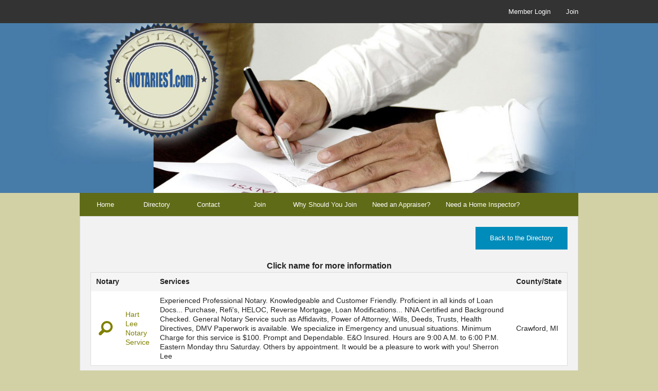

--- FILE ---
content_type: text/html
request_url: https://notaries1.com/directory.asp?category=notary&state=MI&county=crawford-mi
body_size: 6911
content:


<!doctype html>
<html>
<head>
<meta http-equiv="Content-Type" content="text/html; charset=utf-8">
<meta name="GENERATOR" content="Microsoft FrontPage 12.0">
<meta name="ProgId" content="FrontPage.Editor.Document">
<title>Notaries1.com | Home Inspector, Appraiser and Real Estate Agent Referral 
Service</title>
<meta name="classification" content="business">
<meta name="Robots" content="All, Index, Follow">
<meta name="googlebot" content="index, follow, snippet, archive">
<meta name="Revisit" content="30 days">
<meta name="Rating" content="General">
<meta name="Language" content="en-us">
<meta name="Copyright" content="">
<meta name="Author" content="">
<meta name="viewport" content="width=device-width, initial-scale=1">
<link rel="shortcut icon" href="/favicon.ico">
<link href="/includes/templates/css/normalize.css" rel="stylesheet" type="text/css">
<link href="/includes/templates/javascripts/foundation/css/foundation.css" rel="stylesheet" type="text/css">
<link href="/includes/templates/css/stylesheet.css" rel="stylesheet" type="text/css">
<script src="/includes/javascripts/modernizr.js"></script>
<script src="https://ajax.googleapis.com/ajax/libs/jquery/1.11.3/jquery.min.js"></script>
<script src="/includes/templates/javascripts/foundation/foundation.js"></script>
<script src="/includes/templates/javascripts/script.js"></script>
<script>
$(function(){
	updateZoneList();
	
	$('#category').change(function(){
		updateZoneList();
	})

	$('#zone').change(function(){
		updateCountyList();
	})
	
	$('#county').change(function(){
		$('#btnSearch').prop('disabled', false);
	});
});

function updateZoneList() {
	$('#btnSearch').prop('disabled', true);
	//	Loading Message
	$('#zone')
		.find('option')
		.remove()
		.end()
		.append('<option disabled value="">Loading....</option>');
	
	$.ajax({
		type: "POST",
		url: '/includes/functions/ajax_directory.asp',
		data: {
			'action': 'getZoneList'
		},
	})
	.done(function( html ) {
		$('#zone')
			.find('option')
			.remove()
			.end()
		$('#zone').html(html);
	});
}

function updateCountyList() {
	$('#btnSearch').prop('disabled', true);
	//	Loading Message
	$('#county')
		.find('option')
		.remove()
		.end()
		.append('<option disabled value="">Loading....</option>');
	
	$.ajax({
		type: "POST",
		url: '/includes/functions/ajax_directory.asp',
		data: {
			'action': 'getCountyList',
			'state': $('#zone option:selected').val()
		},
	})
	.done(function( html ) {
		$('#county')
			.find('option')
			.remove()
			.end()
		$('#county').html(html);
	});
}
</script>
</head>
<body>
	<div class="row" id="header">
		<div class="contain-to-grid">
	<nav class="top-bar" data-topbar>
		<ul class="title-area">
			<li class="name">
				
			</li>
			<li class="toggle-topbar menu-icon"><a href="#"><span>Member Menu</span></a></li>
		</ul>
		<section class="top-bar-section">
			<ul class="right">
				
				<li><a href="//notaries1.com/members/login.asp">Member Login</a></li>
				<li><a href="//notaries1.com/register/">Join</a></li>
				
			</ul>
		</section>
	</nav>
</div>

<div class="header-background">
</div>
<div class="large-12 columns">
	<nav id="headerMenu" class="top-bar" data-topbar>
		<ul class="title-area">
			<li class="name"></li>
			<li class="toggle-topbar menu-icon"><a href="#"><span>Main Menu</span></a></li>
		</ul>
		<section class="top-bar-section">
			<ul>
				<li><a href="//notaries1.com/">Home</a></li>
				<li><a href="//notaries1.com/directory.asp">Directory</a></li>
				<li><a href="//notaries1.com/contact.asp">Contact</a></li>
				
				<li><a href="//notaries1.com/register/">Join</a></li>
				
				<li><a href="//notaries1.com/why-should-you-join.asp">Why Should You Join</a></li>
				<li><a href="http://appraisers1.com/" target="_blank">Need an Appraiser?</a></li>
				<li><a href="http://homeinspectors1.com/" target="_blank">Need a Home Inspector?</a></li>
			</ul>
		</section>
	</nav>
		
</div>



	</div>
	<div class="row">
		<div class="large-12 columns">
			<div class="panel">
				
					<div class="row">
						<div class="large-12 columns">
							<a href="//notaries1.com/directory.asp" class="button small right">Back to the Directory</a>
						</div>
						<div class="large-12 columns">
							
							<table style="width: 100%;">
								<caption>Click name for more information</caption>
								<thead>
									<tr>
										<th colspan="2">Notary</th>
										<th>Services</th>
										<th>County/State</th>
									</tr>
								</thead>
								<tbody>
									
									<tr class="listing-standard">
										<td><a href="//notaries1.com/directory.asp?listing=hart-lee-notary-service&category=notary&state=MI&county=crawford-mi"><i class="fi-magnifying-glass medium"></i></a></td>
										<td><a href="//notaries1.com/directory.asp?listing=hart-lee-notary-service&category=notary&state=MI&county=crawford-mi">Hart Lee Notary Service</a></td>
										<td>Experienced Professional Notary.  Knowledgeable and Customer Friendly. Proficient
in all kinds of Loan Docs... Purchase, Refi's, HELOC, Reverse Mortgage, Loan Modifications...
 NNA Certified and Background Checked.  General Notary Service such as Affidavits, Power of
Attorney, Wills, Deeds, Trusts, Health Directives, DMV Paperwork is available. We specialize in Emergency
and unusual situations. Minimum Charge for this service is $100. Prompt and Dependable.
E&O Insured. Hours are 9:00 A.M. to 6:00 P.M. Eastern Monday thru Saturday.  Others by appointment. It
would be a pleasure to work with you!                                                                  
Sherron Lee
</td>
										<td>Crawford, MI</td>
									</tr>
									
								</tbody>
							</table>
							
						</div>
					</div>
				
				<div class="row">
					<div class="large-12 columns">
						<span id="sceditor-end-marker" style="line-height: 0; display: none;" class="sceditor-selection"></span><span id="sceditor-start-marker" style="line-height: 0; display: none;" class="sceditor-selection"></span><p><strong><br></strong></p>

					</div>
				</div>
			</div>
		</div>
	</div>
	<div class="footer">
			<footer class="row">
		<div class="large-12 columns text-center">
			<small>©2025 - All Rights Reserved - Notaries1.com | <a href="//notaries1.com/sitemap.asp">Sitemap</a><br />
			site by <a href="http://aninternetstore.com" target="_blank">AnInternetStore.com</a></small>
		</div>
	</footer>
<script type="text/javascript">
<!--
    function toggle_visibility(id) {
       var e = document.getElementById(id);
       if(e.style.display == 'block')
          e.style.display = 'none';
       else
          e.style.display = 'block';
    }
//-->
</script>
<script src="/includes/templates/javascripts/foundation/js/foundation.topbar.js" type="text/javascript"></script>
<script>
$(document).foundation();
</script>
	</div>
</body>
</html>


--- FILE ---
content_type: text/html
request_url: https://notaries1.com/includes/functions/ajax_directory.asp
body_size: 1964
content:
<option value="" disabled selected>Select a State</option><option value="AL">Alabama - AL</option><option value="AK">Alaska - AK</option><option value="AZ">Arizona - AZ</option><option value="AR">Arkansas - AR</option><option value="CA">California - CA</option><option value="CO">Colorado - CO</option><option value="CT">Connecticut - CT</option><option value="DE">Delaware - DE</option><option value="DC">District of Columbia - DC</option><option value="FL">Florida - FL</option><option value="GA">Georgia - GA</option><option value="HI">Hawaii - HI</option><option value="ID">Idaho - ID</option><option value="IL">Illinois - IL</option><option value="IN">Indiana - IN</option><option value="IA">Iowa - IA</option><option value="KS">Kansas - KS</option><option value="KY">Kentucky - KY</option><option value="LA">Louisiana - LA</option><option value="ME">Maine - ME</option><option value="MD">Maryland - MD</option><option value="MA">Massachusetts - MA</option><option value="MI">Michigan - MI</option><option value="MN">Minnesota - MN</option><option value="MS">Mississippi - MS</option><option value="MO">Missouri - MO</option><option value="MT">Montana - MT</option><option value="NE">Nebraska - NE</option><option value="NV">Nevada - NV</option><option value="NH">New Hampshire - NH</option><option value="NJ">New Jersey - NJ</option><option value="NM">New Mexico - NM</option><option value="NY">New York - NY</option><option value="NC">North Carolina - NC</option><option value="ND">North Dakota - ND</option><option value="OH">Ohio - OH</option><option value="OK">Oklahoma - OK</option><option value="OR">Oregon - OR</option><option value="PA">Pennsylvania - PA</option><option value="RI">Rhode Island - RI</option><option value="SC">South Carolina - SC</option><option value="SD">South Dakota - SD</option><option value="TN">Tennessee - TN</option><option value="TX">Texas - TX</option><option value="UT">Utah - UT</option><option value="VT">Vermont - VT</option><option value="VA">Virginia - VA</option><option value="WA">Washington - WA</option><option value="WV">West Virginia - WV</option><option value="WI">Wisconsin - WI</option><option value="WY">Wyoming - WY</option>

--- FILE ---
content_type: text/css
request_url: https://notaries1.com/includes/templates/css/stylesheet.css
body_size: 2845
content:
/***GENERAL***/
html {
	overflow-y: scroll;
}

body {
	 font-family: Arial, Helvetica, sans-serif;
	 background-color: #d2d1a5;
}

.row {
	max-width: none;
}

.large-12 {
	max-width: 1000px;
	margin-left: auto;
	margin-right: auto;
	float: none;
}

/***HEADER***/
.header-background {
	background-image: url('/includes/templates/images/header_bg.jpg');
	background-repeat: no-repeat;
	background-size: cover;
	min-height: 330px;
}

.logo {
}

.logo img {
	width: 35%;
	padding: 0 3% 15%;
	margin: 1% 15% 3%;
}

.services-container {
	max-height: 70px;
	overflow: hidden;
}

/***MENUS***/
.mainMenu, #mainMenu {
	margin: 0;
	background-color: #606b18;
}

.mainMenu li {
	list-style: none;
	display: inline;
	margin: 0;
	padding: 0 10px;
	font-size: 1.5rem;
	border-left: 0px #000 solid;
	border-right: 0px #000 solid;
}

.mainMenu a, .mainMenu a:hover {
	color: #fff;
}

#header-toggle {display: none;}

/***LINKS***/
a {color: #808000;}

a:hover {color: #808000;}

/***FORMS***/
form div p {
	height: 2.3125rem;
	margin: 0 0 1rem;
	text-align: right;
	font-weight: bold;
}

.memlogin p {
	font-size: 1.2rem;
}

form.columns p {
	height: 30px;
}

.alert {
	font-size: 0.7rem;
	color: red;
}
.alert-box {
	margin-bottom: 0;
}



/***@MEDIA***/
@media (max-device-width: 800px) {
	
	mainMenu {display: none;}
	.mainMenu li {display: block; background-color: #606b18;}
	.mainMenu li a {display: block; border-top:1px #000 solid; border-bottom:1px #000 solid; padding:10px 0; color: #FFF;}
	.mainMenu li a:hover {color: #FFF;}
	#header-toggle {display: block; margin: 0; padding: 10px 10px; background-color: #D21D1C; font-size: 1.5rem;}
	.header-background {background-image: url('../images/header_bg.png'); background-size: cover;}
	.logo {}
	.logo img {margin: 0; width: 100%;}
	.hide-mobile {display: none;}
	
}
#headerMenu .top-bar-section ul li {background-color: #606b18;}
@media only screen and (min-width: 40.0625em) {
#headerMenu .top-bar-section 
li:not(.has-form) a:not(.button) {
    background: #606b18;
	min-width: 100px;
    text-align: center;
}
#headerMenu .top-bar-section li:not(.has-form) a:not(.button):hover, 
#headerMenu .top-bar-section ul li:hover:not(.has-form) > a {
    background: #6F7B1E;
}
}
#headerMenu.top-bar {
  background: #606b18;
}
#headerMenu.top-bar.expanded .title-area {
    background: #6F7B1E;
}
#headerMenu.top-bar.expanded .toggle-topbar a, 
#headerMenu.top-bar.expanded .toggle-topbar a span::after {
    color: #DADADA;
}
#headerMenu .top-bar-section ul li:hover:not(.has-form) > a {
    color: #FFFFFF;
    background: #6F7B1E;
}

tr.listing-premium {
    background-color: #EAE782 !important;
    font-weight: 700;
}
div.listing-premium {
    background-color: #EAE782;
}
.tabs-content {
	background: #fff;
	border: #000 1px solid;
}

ul.directory_list li {
    display: inline-block;
    width: 24%;
}
ul.directory_list {
    list-style: none;
    margin: 0 0 40px 0;
    padding: 0;
}

--- FILE ---
content_type: application/x-javascript
request_url: https://notaries1.com/includes/templates/javascripts/script.js
body_size: 62
content:
jQuery(document).ready(function(){
	mailtoellements = jQuery("a[href^='mailto:']");
	mailtoellements.each(function(item){
		mailto = jQuery(this).attr('href');
		jQuery(this).attr('href',mailto.replace(/_\[\#\]\_/gi,"@"));
		email = jQuery(this).html();
		jQuery(this).html(email.replace(/_\[\#\]\_/gi,"@"));
	});
});